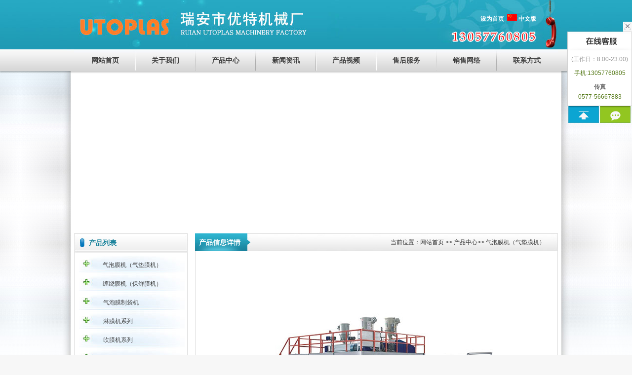

--- FILE ---
content_type: text/html; Charset=UTF-8
request_url: http://ra-sx.com/Product_show.asp?id=1181
body_size: 21826
content:

<!DOCTYPE HTML PUBLIC "-//W3C//DTD HTML 4.01 Transitional//EN" "http://www.w3c.org/TR/1999/REC-html401-19991224/loose.dtd">
<HTML 
xmlns="http://www.w3.org/1999/xhtml"><HEAD>
<META http-equiv=Content-Type content="text/html; charset=utf-8">
<title>全自动复合气泡膜机_气垫膜机_气泡膜机（气垫膜机）-瑞安市优特机械厂</title>
<meta name="description" content="气泡（垫）膜机机组采用一次性成型工艺，是本公司广泛吸取国内外先进技术，在原有普通型设备上通过大量的生产实践研制、设计，可以连续生产聚乙烯复合气泡（垫）膜。">
<meta name="keywords" content="全自动复合气泡（垫)膜机"><LINK href="images/css.css" type=text/css rel=stylesheet>
<META content="MSHTML 6.00.2900.2180" name=GENERATOR></HEAD>
<BODY>
<DIV id=container><LINK href="images/css.css" type=text/css rel=stylesheet>
<DIV id=header>
<DIV id=top>
<DIV id=name><A href="http://www.ra-sx.com"><IMG alt=瑞安市顺兴机械制造有限公司 
src="images/logo.jpg"></A></DIV>
<div id="home" style="color:#FFFFFF;">- <a href="http://www.ra-sx.com"  title="设为首页" class="list" onclick="this.style.behavior='url(#default#homepage)';this.setHomePage('http://www.ra-sx.com');return false;">设为首页</a>&nbsp;&nbsp;<img src="images/y.jpg" alt="0" /> <a href="index.asp" title="中文版" class="list">中文版</a>&nbsp;&nbsp;</div>
</DIV>
<DIV id=menu>
<UL>
  <LI><A href="Index.asp">网站首页</A> </LI>
  <LI><A href="about.asp">关于我们</A> </LI>
  <LI><A href="products.asp">产品中心</A> </LI>
  <LI><A href="news.asp">新闻资讯</A> </LI>
  <LI><A href="vod.asp">产品视频</A> </LI>
  <LI><A href="shengming.asp">售后服务</A> </LI>
  <LI><A href="Worknet.asp">销售网络</A> </LI>
  <LI><A href="contacts.asp">联系方式</A> </LI></UL></DIV>
<DIV id=flash>
<TABLE height=310 cellSpacing=0 cellPadding=0 width=980 align=left border=0>
  <TBODY>
  <TR>
    <TD vAlign=top align=middle>
      <SCRIPT type=text/javascript>
					var swf_width=980;
					var swf_height=310;					
					var ary_file=new Array();
					var ary_link=new Array();
					var ary_text=new Array();
					ary_file[ary_file.length]="images/flash1.jpg";					
					ary_text[ary_text.length]="";
					ary_file[ary_file.length]="images/flash2.jpg";					
					ary_text[ary_text.length]="";
					ary_file[ary_file.length]="images/flash3.jpg";					
					ary_text[ary_text.length]="";			
                    ary_file[ary_file.length]="images/flash4.jpg";					
					ary_text[ary_text.length]="";	
					
					var files=ary_file.join("|")
					var links=ary_link.join("|")
					var texts=ary_text.join("|")
					
					document.write('<object classid="clsid:d27cdb6e-ae6d-11cf-96b8-444553540000" codebase="http://fpdownload.macromedia.com/pub/shockwave/cabs/flash/swflash.cab#version=6,0,0,0" width="'+ swf_width +'" height="'+ swf_height +'">');
					document.write('<param name="movie" value="pic_show.swf"><param name="quality" value="high">');
					document.write('<param name="menu" value="false"><param name=wmode value="opaque">');
					document.write('<param name="FlashVars" value="bcastr_file='+files+'&bcastr_link='+links+'&bcastr_title='+texts+'&TitleTextColor=0x000000&TitleBgColor=0xEBF7B1&TitleBgPosition=2">');
					document.write('<embed src="pic_show.swf" wmode="opaque" FlashVars="bcastr_file='+files+'&bcastr_link='+links+'&bcastr_title='+texts+'&TitleTextColor=0x000000&TitleBgColor=0xEBF7B1&TitleBgPosition=2" menu="false" quality="high" width="'+ swf_width +'" height="'+ swf_height +'" type="application/x-shockwave-flash" pluginspage="http://www.macromedia.com/go/getflashplayer" />');
					document.write('</object>');
				</SCRIPT>
    </TD></TR></TBODY></TABLE></DIV>
<DIV class=clearfloat></DIV></DIV>
<DIV class=clearfloat></DIV>
<DIV id=maincontainer><LINK href="images/css.css" type=text/css 
rel=stylesheet>
<DIV id=left>
<DIV class=list1>产品列表</DIV>
<DIV id=list2>
<TABLE cellSpacing=0 cellPadding=0 width=218 align=center border=0>
  <TBODY>
  
  
  
  
  <TR>
    <TD vAlign=top align=left>
      <TABLE cellSpacing=0 cellPadding=0 width="100%" border=0>
        <TBODY></TBODY></TABLE>
      <TABLE cellSpacing=0 cellPadding=0 width="100%" 
      background=images/listbg.jpg border=0>
        <TBODY>
        <TR>
          <TD vAlign=center align=middle width=56>&nbsp;</TD>
          <TD vAlign=center align=left width=174 height=38><A class=STYLE1 
            href="Products_all.asp?pro_type=111">气泡膜机（气垫膜机）</A></TD></TR></TBODY></TABLE></TD></TR>
			
		
  
  <TR>
    <TD vAlign=top align=left>
      <TABLE cellSpacing=0 cellPadding=0 width="100%" border=0>
        <TBODY></TBODY></TABLE>
      <TABLE cellSpacing=0 cellPadding=0 width="100%" 
      background=images/listbg.jpg border=0>
        <TBODY>
        <TR>
          <TD vAlign=center align=middle width=56>&nbsp;</TD>
          <TD vAlign=center align=left width=174 height=38><A class=STYLE1 
            href="Products_all.asp?pro_type=110">缠绕膜机（保鲜膜机）</A></TD></TR></TBODY></TABLE></TD></TR>
			
		
  
  <TR>
    <TD vAlign=top align=left>
      <TABLE cellSpacing=0 cellPadding=0 width="100%" border=0>
        <TBODY></TBODY></TABLE>
      <TABLE cellSpacing=0 cellPadding=0 width="100%" 
      background=images/listbg.jpg border=0>
        <TBODY>
        <TR>
          <TD vAlign=center align=middle width=56>&nbsp;</TD>
          <TD vAlign=center align=left width=174 height=38><A class=STYLE1 
            href="Products_all.asp?pro_type=115">气泡膜制袋机</A></TD></TR></TBODY></TABLE></TD></TR>
			
		
  
  <TR>
    <TD vAlign=top align=left>
      <TABLE cellSpacing=0 cellPadding=0 width="100%" border=0>
        <TBODY></TBODY></TABLE>
      <TABLE cellSpacing=0 cellPadding=0 width="100%" 
      background=images/listbg.jpg border=0>
        <TBODY>
        <TR>
          <TD vAlign=center align=middle width=56>&nbsp;</TD>
          <TD vAlign=center align=left width=174 height=38><A class=STYLE1 
            href="Products_all.asp?pro_type=58">淋膜机系列</A></TD></TR></TBODY></TABLE></TD></TR>
			
		
  
  <TR>
    <TD vAlign=top align=left>
      <TABLE cellSpacing=0 cellPadding=0 width="100%" border=0>
        <TBODY></TBODY></TABLE>
      <TABLE cellSpacing=0 cellPadding=0 width="100%" 
      background=images/listbg.jpg border=0>
        <TBODY>
        <TR>
          <TD vAlign=center align=middle width=56>&nbsp;</TD>
          <TD vAlign=center align=left width=174 height=38><A class=STYLE1 
            href="Products_all.asp?pro_type=80">吹膜机系列</A></TD></TR></TBODY></TABLE></TD></TR>
			
		
  
  <TR>
    <TD vAlign=top align=left>
      <TABLE cellSpacing=0 cellPadding=0 width="100%" border=0>
        <TBODY></TBODY></TABLE>
      <TABLE cellSpacing=0 cellPadding=0 width="100%" 
      background=images/listbg.jpg border=0>
        <TBODY>
        <TR>
          <TD vAlign=center align=middle width=56>&nbsp;</TD>
          <TD vAlign=center align=left width=174 height=38><A class=STYLE1 
            href="Products_all.asp?pro_type=112">制袋机系列</A></TD></TR></TBODY></TABLE></TD></TR>
			
		
  
  <TR>
    <TD vAlign=top align=left>
      <TABLE cellSpacing=0 cellPadding=0 width="100%" border=0>
        <TBODY></TBODY></TABLE>
      <TABLE cellSpacing=0 cellPadding=0 width="100%" 
      background=images/listbg.jpg border=0>
        <TBODY>
        <TR>
          <TD vAlign=center align=middle width=56>&nbsp;</TD>
          <TD vAlign=center align=left width=174 height=38><A class=STYLE1 
            href="Products_all.asp?pro_type=113">印刷机系列</A></TD></TR></TBODY></TABLE></TD></TR>
			
		
  
  <TR>
    <TD vAlign=top align=left>
      <TABLE cellSpacing=0 cellPadding=0 width="100%" border=0>
        <TBODY></TBODY></TABLE>
      <TABLE cellSpacing=0 cellPadding=0 width="100%" 
      background=images/listbg.jpg border=0>
        <TBODY>
        <TR>
          <TD vAlign=center align=middle width=56>&nbsp;</TD>
          <TD vAlign=center align=left width=174 height=38><A class=STYLE1 
            href="Products_all.asp?pro_type=114">造粒机系列</A></TD></TR></TBODY></TABLE></TD></TR>
			
			
			
</TBODY></TABLE></DIV>
<DIV class=list1>最新更新</DIV>
<DIV id=list2>


<P class=STYLE2>&nbsp;&nbsp;<a href="News_show.asp?id=303">气泡膜机之气泡膜的雏形</a></P>

<P class=STYLE2>&nbsp;&nbsp;<a href="News_show.asp?id=302">气泡膜机之气泡膜主要原料</a></P>

<P class=STYLE2>&nbsp;&nbsp;<a href="News_show.asp?id=301">.复合气泡膜机采用一次性成型工艺</a></P>

<P class=STYLE2>&nbsp;&nbsp;<a href="News_show.asp?id=300">气泡膜机7大特点</a></P>

<P class=STYLE2>&nbsp;&nbsp;<a href="News_show.asp?id=299">PE袋在环保方面也有优势怎么回事</a></P>

</DIV></DIV>
<DIV id=right>
<DIV id=pro1 style="BACKGROUND: url(images/allbg.jpg) no-repeat">
<TABLE cellSpacing=0 cellPadding=0 width="99%" align=right border=0>
  <TBODY>
  <TR>
    <TD class=STYLE3 vAlign=center align=left width=389 height=36>产品信息详情</TD>
    <TD vAlign=center align=left width=339>当前位置：<A 
      href="Index.asp">网站首页&nbsp;</A>&gt;&gt;&nbsp;<A 
      href="Products.asp">产品中心&gt;</A>&gt; 
  <a href="Products_all.asp?pro_type=111">气泡膜机（气垫膜机）</a></TD></TR></TBODY></TABLE></DIV>
<DIV class=STYLE6 id=pro2>
<TABLE height=192 cellSpacing=0 cellPadding=0 width="98%" align=center 
  border=0><TBODY>
  <TR>
    <TD class=STYLE11 vAlign=top align=middle height=247>
      <TABLE cellSpacing=0 cellPadding=0 width=500 align=center border=0>
        <TBODY>
        <TR>
          <TD vAlign=center align=middle rowSpan=2><img src="upload/news_2018910155652.jpg" alt="全自动复合气泡膜机_气垫膜机"> </TD></TR></TBODY></TABLE>
      <TABLE cellSpacing=0 cellPadding=0 width=500 align=center border=0>
        <TBODY>
        <TR>
          <TD class=STYLE1 align=middle 
            height=25><B>全自动复合气泡膜机_气垫膜机</B></TD></TR></TBODY></TABLE>
      <TABLE cellSpacing=0 cellPadding=0 width="100%" align=left border=0>
        <TBODY>
        <TR>
          <TD colSpan=2 height=2></TD></TR>
        <TR>
          <TD width="2%" height=3><SPAN class=STYLE12></SPAN></TD>
          <TD vAlign=left align=left width="98%">
            <DIV align=left><p>
	<span><span style="font-size:small;"><span style="font-family:宋体;"><span style="font-family:宋体;"><strong>全自动复合<a href="http://www.ra-sx.com"><strong>气泡膜机</strong></a>（<a href="http://www.ra-sx.com"><strong>气垫膜机</strong></a>）加工工艺：</strong></span> <span></span> </span></span></span>
</p>
<p class="MsoNormal">
	<span></span> 
</p>
<p class="MsoNormal">
	<span style="font-family:宋体;">本机主要由挤出机、模头、真空负压系统、气泡成型模具、牵引机构、</span> <span style="font-family:宋体;">辗平机构、收卷机构、电气控制系统等主要部件组成，实现原料从加料口加入，直至成品收卷自动控制的机电一体化产品。</span> <span></span> 
</p>
<p class="MsoNormal">
	<span></span> 
</p>
<p class="MsoNormal">
	<span style="font-family:宋体;">复合型设备可订做类型：</span><span>A</span><span style="font-family:宋体;">型：三层气泡膜。</span><span>B</span><span style="font-family:宋体;">型：单面复合牛皮纸、珍珠棉、铝箔的气泡膜。</span><span>C</span><span style="font-family:宋体;">型：单面或双面复合铝箔或其他材质的气泡膜。</span><span>D</span><span style="font-family:宋体;">型：五层气泡膜（双层气泡）</span> <span></span> 
</p>
<p class="MsoNormal">
	<span></span> 
</p>
<p class="MsoNormal">
	<span style="font-family:宋体;">气泡（垫）膜机机组采用一次性成型工艺，是本公司广泛吸取国内外先进技术，在原有普通型设备上通过大量的生产实践研制、设计，可以连续生产聚乙烯复合气泡（垫）膜。机器结构设计科学、实用、合理。复合型聚乙烯气泡膜（垫）膜机组是本公司的主要产品之一，通过</span><span>CE</span><span style="font-family:宋体;">认证。</span> <span></span> 
</p>
<p class="MsoNormal">
	<span></span> 
</p>
<p class="MsoNormal">
	<span style="font-family:宋体;"><strong>适用原料：</strong></span> <span></span> 
</p>
<p class="MsoNormal">
	<span></span> 
</p>
<p class="MsoNormal">
	<span style="font-family:宋体;">本机适用</span><span>LDPE</span><span style="font-family:宋体;">与</span><span>LLDPE</span><span style="font-family:宋体;">的塑料颗粒。生产的制品可替代纸质信封袋、纸塑复合包装袋、珍珠棉等包装产品，可用于各种包装，防水，防止灰尘，防水，防静电，防震压。它也可以制成复合薄膜与镀铝膜、气泡膜</span><span>,</span><span style="font-family:宋体;">并应用于遮阳隔热包装。</span><span></span> 
</p>
<p>
	<img alt="" src="/admin_sxjx2014/KindEditor/attached/image/20140118/20140118103393119311.jpg" /> 
</p>
<p>
	<strong>气泡膜在生活中的应用：</strong><br />
聚乙烯气垫膜（又称聚乙烯气泡膜）其中分为普通聚乙烯气垫膜机与复合聚乙烯气垫膜机组，是当前普遍使用的一种包装材料，不仅具有良好的减震性、抗冲击性、热合性，还有防腐蚀、透明度好等优点，广泛用于家用邮政包裹、精密仪器、自行车、聚氨脂家具等多种包装。由于气垫膜中间层充满空气，所以体轻，透明、富有弹性，具有隔音，防震防磨损的性能，广泛用于电子、仪表、陶瓷、工艺品、家用电器，自车行，厨房、家具和漆品制品、玻璃制品及精密仪器等抗震性缓冲包装。可制成气泡袋、气泡牛皮纸信封袋、汽车太阳挡、隔热座垫、隔热保温材料等。<br />
通过在塑料原料中加入不同的添加剂更可以制造防静电等各种专用气垫膜。防静电气垫膜,用于包装电子元件、组件，如板、卡等,能防止静电又能起到缓冲防振的作用。
</p>
主要技术参数 :<br />
<table class="ke-zeroborder" border="0" cellspacing="1" cellpadding="0" width="700" bgcolor="#000000">
	<tbody>
		<tr>
			<td bgcolor="#ffffff" width="119" align="middle">
				Model
			</td>
			<td bgcolor="#ffffff" width="200" align="middle">
				Diameter of screw/main
			</td>
			<td bgcolor="#ffffff" width="195" align="middle">
				Diameter of screw/vice
			</td>
			<td bgcolor="#ffffff" width="155" align="middle">
				Width of Products
			</td>
			<td bgcolor="#ffffff" width="70" align="middle">
				Output
			</td>
			<td bgcolor="#ffffff" width="204" align="middle">
				Main/Vice motor power
			</td>
			<td bgcolor="#ffffff" width="105" align="middle">
				Total Power
			</td>
			<td bgcolor="#ffffff" width="72" align="middle">
				L/D
			</td>
		</tr>
		<tr>
			<td bgcolor="#ffffff" align="middle">
				型号
			</td>
			<td bgcolor="#ffffff" align="middle">
				主挤出机螺杆
			</td>
			<td bgcolor="#ffffff" align="middle">
				副挤出机螺杆
			</td>
			<td bgcolor="#ffffff" align="middle">
				制品宽度
			</td>
			<td bgcolor="#ffffff" align="middle">
				产量
			</td>
			<td bgcolor="#ffffff" align="middle">
				主/副电机功率
			</td>
			<td bgcolor="#ffffff" align="middle">
				总功率
			</td>
			<td bgcolor="#ffffff" align="middle">
				长径比
			</td>
		</tr>
		<tr>
			<td bgcolor="#ffffff" align="middle">
				SX-3000
			</td>
			<td bgcolor="#ffffff" align="middle">
				φ105/90mm
			</td>
			<td bgcolor="#ffffff" align="middle">
				90mm
			</td>
			<td bgcolor="#ffffff" align="middle">
				3000mm
			</td>
			<td bgcolor="#ffffff" align="middle">
				220kg/h
			</td>
			<td bgcolor="#ffffff" align="middle">
				45/37kw&amp;37kw
			</td>
			<td bgcolor="#ffffff" align="middle">
				260kw
			</td>
			<td bgcolor="#ffffff" align="middle">
				30:1
			</td>
		</tr>
		<tr>
			<td bgcolor="#ffffff" align="middle">
				SX-2500
			</td>
			<td bgcolor="#ffffff" align="middle">
				φ90/80mm
			</td>
			<td bgcolor="#ffffff" align="middle">
				80mm
			</td>
			<td bgcolor="#ffffff" align="middle">
				2500mm
			</td>
			<td bgcolor="#ffffff" align="middle">
				160kg/h
			</td>
			<td bgcolor="#ffffff" align="middle">
				37/30kw&amp;30kw
			</td>
			<td bgcolor="#ffffff" align="middle">
				240kw
			</td>
			<td bgcolor="#ffffff" align="middle">
				30:1
			</td>
		</tr>
		<tr>
			<td bgcolor="#ffffff" align="middle">
				SX-2000
			</td>
			<td bgcolor="#ffffff" align="middle">
				φ80/70mm
			</td>
			<td bgcolor="#ffffff" align="middle">
				70mm
			</td>
			<td bgcolor="#ffffff" align="middle">
				2000mm
			</td>
			<td bgcolor="#ffffff" align="middle">
				120kg/h
			</td>
			<td bgcolor="#ffffff" align="middle">
				30/22kw&amp;22kw
			</td>
			<td bgcolor="#ffffff" align="middle">
				200kw
			</td>
			<td bgcolor="#ffffff" align="middle">
				30:1
			</td>
		</tr>
		<tr>
			<td bgcolor="#ffffff" align="middle">
				SX-1500
			</td>
			<td bgcolor="#ffffff" align="middle">
				φ80mm
			</td>
			<td bgcolor="#ffffff" align="middle">
				65mm
			</td>
			<td bgcolor="#ffffff" align="middle">
				1500mm
			</td>
			<td bgcolor="#ffffff" align="middle">
				90kg/h
			</td>
			<td bgcolor="#ffffff" align="middle">
				22kw&amp;15kw
			</td>
			<td bgcolor="#ffffff" align="middle">
				120kw
			</td>
			<td bgcolor="#ffffff" align="middle">
				30:1
			</td>
		</tr>
	</tbody>
</table><BR></DIV></TD></TR>
        <TR>
          <TD vAlign=left align=left colSpan=2 height=5>
            <DIV align=left><TABLE class=datatable cellSpacing=1 cellPadding=10 width="95%" align=center 
border=0>
  <TBODY>
  <TR>
    <TD vAlign=top>
      <DIV align=center>上一个产品：没有了</TD>
    <TD vAlign=top>
	
      <DIV align=center>下一个产品：<A 
      href="?id=1182&pro_type=111">气泡膜制袋机、气垫膜制袋机</A></DIV></TD></TR></TBODY></TABLE></DIV></TD></TR>
        <TR>
          <TD vAlign=left align=middle colSpan=2 height=5>
            <TABLE cellSpacing=0 cellPadding=0 width="95%" border=0>
              <TBODY>
              <TR>
                <TD vAlign=center align=right height=25>【<A 
                  href="javascript:history.back()">返回</A>】</TD></TR>
              <TR>
                <TD background="" colSpan=2 
        height=1></TD></TR></TBODY></TABLE></TD></TR></TBODY></TABLE></TD></TR></TBODY></TABLE></DIV></DIV></DIV>
<DIV class=clearfloat></DIV></DIV>
<DIV class=clearfloat></DIV>
<DIV id=down>
<TABLE cellSpacing=0 cellPadding=0 width="100%" align=center border=0>
  <TBODY>
  <TR>
    <TD 
    style="COLOR: #ffffff; FONT-FAMILY: Verdana, Arial, Helvetica, sans-serif" 
    vAlign=center align=middle height=35><A class=list 
      href="Index.asp">网站首页</A>&nbsp;&nbsp;|&nbsp;&nbsp;<A class=list 
      href="about.asp">关于我们</A>&nbsp;&nbsp;|&nbsp;&nbsp;<A 
      class=list 
      href="products.asp">产品中心</A>&nbsp;&nbsp;|&nbsp;&nbsp;<A 
      class=list 
      href="news.asp">新闻资讯</A>&nbsp;&nbsp;|&nbsp;&nbsp;<A 
      class=list 
      href="vod.asp">产品视频</A>&nbsp;&nbsp;|&nbsp;&nbsp;<A 
      class=list 
      href="shengming.asp">售后服务</A>&nbsp;&nbsp;|&nbsp;&nbsp;<A 
      class=list 
      href="Worknet.asp">销售网络</A>&nbsp;&nbsp;|&nbsp;&nbsp;<A 
      class=list href="contacts.asp">联系方式</A></TD></TR>
  <TR>
    <TD vAlign=center align=middle height=7></TD></TR>
  <TR>
    <TD class=STYLE2 vAlign=center 
      align=middle><A href="http://www.ra-sx.com"><STRONG>气泡膜机</STRONG></A>、<A href="http://www.ra-sx.com"><STRONG>气垫膜机</STRONG></A>、<A href="http://www.ra-sx.com"><STRONG>气泡膜制袋机</STRONG></A>专业制造商 技术支持：<A href="http://www.ralianchuang.com"><STRONG>联创网络</STRONG></A><br>    瑞安市优特机械厂Copyright©　2007-2014　<br>手机：13057760805 (微信同号) 联系人：张先生  QQ: 772387781  邮编: 325200<br>邮箱: zhang@utojx.com  网站：http://www.utojx.com  地址: 浙江省瑞安市南滨街道八达路47号</TD>
  </TR></TBODY></TABLE></DIV>
  
  <link rel="stylesheet" href="css/public_index.css" />
<script type="text/javascript" src="js/jquery.min.js" charset="utf-8"></script>
<style type="text/css">

</style>
<script src="js/feedback_util.js" charset="utf-8"></script>
<div style="height:10px;"></div>
<div class="box_os">
	<div class="os_x"></div>
    <div class="osqq">
    <p><em>(工作日：8:00-23:00)</em></p>
    	
        <p><span>手机:13057760805 </span></p>
        <p><strong>传真</strong><span>0577-56667883</span></p>
        
    </div>
    <div class="acbox">
    	<a class="ico_pp" onclick="FeedbackUtil.feed('#');" href="javascript:void(0);" title=""></a>
        <a class="ico_gt" href="#" target="_self" title=""></a>
    </div>
</div>
<div class="onlineService">
	<p class="ico_os"></p>
    <a class="ico_pp" onclick="FeedbackUtil.feed('#');" href="javascript:void(0);" title=""></a>
    <a class="ico_gt" href="#" target="_self" title=""></a>
</div>
<script type="text/javascript" src="js/onlineService20130718.js" charset="utf-8"></script>
<
</BODY></HTML>


--- FILE ---
content_type: text/css
request_url: http://ra-sx.com/images/css.css
body_size: 6321
content:
BODY {
	FONT-SIZE: 12px; BACKGROUND: url(bg.jpg) #fff no-repeat center top; MARGIN: 0px auto; COLOR: #3e3e3e; FONT-FAMILY: "??"
}
UL {
	PADDING-RIGHT: 0px; PADDING-LEFT: 0px; FONT-SIZE: 12px; PADDING-BOTTOM: 0px; MARGIN: 0px; COLOR: #3e3e3e; PADDING-TOP: 0px
}
DL {
	PADDING-RIGHT: 0px; PADDING-LEFT: 0px; FONT-SIZE: 12px; PADDING-BOTTOM: 0px; MARGIN: 0px; COLOR: #3e3e3e; PADDING-TOP: 0px
}
DD {
	PADDING-RIGHT: 0px; PADDING-LEFT: 0px; FONT-SIZE: 12px; PADDING-BOTTOM: 0px; MARGIN: 0px; COLOR: #3e3e3e; PADDING-TOP: 0px
}
H1 {
	PADDING-RIGHT: 0px; PADDING-LEFT: 0px; FONT-SIZE: 12px; PADDING-BOTTOM: 0px; MARGIN: 0px; COLOR: #3e3e3e; PADDING-TOP: 0px
}
H2 {
	PADDING-RIGHT: 0px; PADDING-LEFT: 0px; FONT-SIZE: 12px; PADDING-BOTTOM: 0px; MARGIN: 0px; COLOR: #3e3e3e; PADDING-TOP: 0px
}
H3 {
	PADDING-RIGHT: 0px; PADDING-LEFT: 0px; FONT-SIZE: 12px; PADDING-BOTTOM: 0px; MARGIN: 0px; COLOR: #3e3e3e; PADDING-TOP: 0px
}
H4 {
	PADDING-RIGHT: 0px; PADDING-LEFT: 0px; FONT-SIZE: 12px; PADDING-BOTTOM: 0px; MARGIN: 0px; COLOR: #3e3e3e; PADDING-TOP: 0px
}
H5 {
	PADDING-RIGHT: 0px; PADDING-LEFT: 0px; FONT-SIZE: 12px; PADDING-BOTTOM: 0px; MARGIN: 0px; COLOR: #3e3e3e; PADDING-TOP: 0px
}
H6 {
	PADDING-RIGHT: 0px; PADDING-LEFT: 0px; FONT-SIZE: 12px; PADDING-BOTTOM: 0px; MARGIN: 0px; COLOR: #3e3e3e; PADDING-TOP: 0px
}
FORM {
	PADDING-RIGHT: 0px; PADDING-LEFT: 0px; FONT-SIZE: 12px; PADDING-BOTTOM: 0px; MARGIN: 0px; COLOR: #3e3e3e; PADDING-TOP: 0px
}
P {
	PADDING-RIGHT: 0px; PADDING-LEFT: 0px; FONT-SIZE: 12px; PADDING-BOTTOM: 0px; MARGIN: 0px; COLOR: #3e3e3e; PADDING-TOP: 0px
}
UL {
	LIST-STYLE-TYPE: none
}
IMG {
	BORDER-TOP-WIDTH: 0px; BORDER-LEFT-WIDTH: 0px; BORDER-BOTTOM-WIDTH: 0px; BORDER-RIGHT-WIDTH: 0px
}
TD {
	FONT-SIZE: 12px; COLOR: #3e3e3e; TEXT-DECORATION: none; WORD-WRAP: break-word
}
LI {
	FONT-SIZE: 12px; COLOR: #3e3e3e; TEXT-DECORATION: none; WORD-WRAP: break-word
}
A {
	COLOR: #3e3e3e; TEXT-DECORATION: none
}
A:hover {
	COLOR: #3e3e3e
}
.clearfloat {
	CLEAR: both; FONT-SIZE: 1px; LINE-HEIGHT: 0px; HEIGHT: 0px
}
.e {
	FONT-WEIGHT: bold; COLOR: #fff
}
.e:link {
	FONT-WEIGHT: bold; COLOR: #fff
}
.e:visited {
	FONT-WEIGHT: bold; COLOR: #fff
}
.e:active {
	FONT-WEIGHT: bold; COLOR: #fff
}
.e:hover {
	FONT-WEIGHT: bold; COLOR: #fff
}
.list {
	FONT-WEIGHT: bold; COLOR: #fff
}
.list:link {
	FONT-WEIGHT: bold; COLOR: #fff
}
.list:visited {
	FONT-WEIGHT: bold; COLOR: #fff
}
.list:active {
	FONT-WEIGHT: bold; COLOR: #fff
}
.list:hover {
	FONT-WEIGHT: bold; COLOR: #fff
}
#container {
	MARGIN: 0px auto; WIDTH: 980px; HEIGHT: auto
}
#header {
	FLOAT: left; WIDTH: 980px; HEIGHT: auto; TEXT-ALIGN: left
}
#top {
	BACKGROUND: url(topbg.jpg) no-repeat; FLOAT: left; WIDTH: 980px; HEIGHT: 100px; TEXT-ALIGN: left
}
#name {
	FLOAT: left; WIDTH: 409px; HEIGHT: 100px; TEXT-ALIGN: left
}
#home {
	FLOAT: right; MARGIN: 28px 38px 0px 0px; WIDTH: 250px; HEIGHT: auto; TEXT-ALIGN: right
}
#menu {
	PADDING-RIGHT: 2px; PADDING-LEFT: 2px; BACKGROUND: url(menubg.jpg) no-repeat; FLOAT: left; PADDING-BOTTOM: 0px; WIDTH: 976px; PADDING-TOP: 0px; HEIGHT: 44px; TEXT-ALIGN: left
}
#menu UL {
	LIST-STYLE-IMAGE: none; LIST-STYLE-TYPE: none
}
#menu LI {
	FLOAT: left
}
#menu LI A {
	DISPLAY: block; FONT-WEIGHT: bold; FONT-SIZE: 14px; WIDTH: 122px; LINE-HEIGHT: 44px; HEIGHT: 44px; TEXT-ALIGN: center
}
#menu LI A:hover {
	BACKGROUND: url(menubg1.jpg) no-repeat center top; COLOR: #ffffff
}
#flash {
	FLOAT: left; MARGIN: 11px 0px 8px; WIDTH: 980px; HEIGHT: 310px
}
#maincontainer {
	FLOAT: left; WIDTH: 980px; HEIGHT: auto
}
#left {
	FLOAT: left; WIDTH: 230px; HEIGHT: auto; TEXT-ALIGN: left
}
.list1 {
	PADDING-LEFT: 30px; FONT-WEIGHT: bold; FONT-SIZE: 14px; BACKGROUND: url(listtop.jpg) no-repeat; FLOAT: left; WIDTH: 200px; COLOR: #18819a; LINE-HEIGHT: 38px; HEIGHT: 41px; TEXT-ALIGN: left
}
#list2 {
	BORDER-RIGHT: #dcdcdc 1px solid; PADDING-RIGHT: 4px; PADDING-LEFT: 4px; FLOAT: left; MARGIN-BOTTOM: 9px; PADDING-BOTTOM: 4px; BORDER-LEFT: #dcdcdc 1px solid; WIDTH: 220px; PADDING-TOP: 4px; BORDER-BOTTOM: #dcdcdc 1px solid; HEIGHT: auto; TEXT-ALIGN: left
}
#jinpin {
	PADDING-RIGHT: 7px; PADDING-LEFT: 7px; BACKGROUND: url(jinpin.jpg) no-repeat; FLOAT: left; MARGIN-BOTTOM: 9px; PADDING-BOTTOM: 7px; WIDTH: 216px; PADDING-TOP: 33px; HEIGHT: 173px; TEXT-ALIGN: left
}
#right {
	PADDING-LEFT: 15px; FLOAT: right; WIDTH: 735px; HEIGHT: auto; TEXT-ALIGN: left
}
#about {
	FLOAT: left; WIDTH: 360px; HEIGHT: auto; TEXT-ALIGN: left
}
#about1 {
	BACKGROUND: url(aboutbg.jpg) no-repeat; FLOAT: left; WIDTH: 360px; HEIGHT: 37px; TEXT-ALIGN: left
}
#about2 {
	BORDER-RIGHT: #dedede 1px solid; PADDING-RIGHT: 6px; PADDING-LEFT: 6px; FLOAT: left; PADDING-BOTTOM: 6px; BORDER-LEFT: #dedede 1px solid; WIDTH: 346px; PADDING-TOP: 6px; BORDER-BOTTOM: #dedede 1px solid; HEIGHT: auto; TEXT-ALIGN: left
}
#news {
	PADDING-LEFT: 15px; FLOAT: right; WIDTH: 360px; HEIGHT: auto; TEXT-ALIGN: left
}
#pro1 {
	BACKGROUND: url(probg.jpg) no-repeat; FLOAT: left; WIDTH: 735px; HEIGHT: 36px; TEXT-ALIGN: left
}
#pro2 {
	BORDER-RIGHT: #dcdcdc 1px solid; PADDING-RIGHT: 6px; PADDING-LEFT: 6px; FLOAT: left; PADDING-BOTTOM: 6px; BORDER-LEFT: #dcdcdc 1px solid; WIDTH: 721px; PADDING-TOP: 6px; BORDER-BOTTOM: #dcdcdc 1px solid; HEIGHT: auto; TEXT-ALIGN: left
}
#down {
	MARGIN-TOP: 15px; BACKGROUND: url(downbg.jpg) repeat-x center top; PADDING-BOTTOM: 10px; HEIGHT: auto; TEXT-ALIGN: center
}
.STYLE1 {
	FONT-SIZE: 12px; FONT-FAMILY: Verdana, Arial, Helvetica, sans-serif
}
.STYLE2 {
	LINE-HEIGHT: 24px; FONT-FAMILY: Verdana, Arial, Helvetica, sans-serif
}
.STYLE3 {
	FONT-WEIGHT: bold; FONT-SIZE: 14px; COLOR: #fff
}
.STYLE4 {
	FONT-SIZE: 12px; FONT-FAMILY: Verdana, Arial, Helvetica, sans-serif
}
.STYLE5 {
	TEXT-INDENT: 2pc
}
.STYLE6 {
	LINE-HEIGHT: 28px
}
.STYLE7 {
	BORDER-RIGHT: #dcdcdc 1px solid; PADDING-RIGHT: 1px; BORDER-TOP: #dcdcdc 1px solid; PADDING-LEFT: 1px; PADDING-BOTTOM: 1px; BORDER-LEFT: #dcdcdc 1px solid; PADDING-TOP: 1px; BORDER-BOTTOM: #dcdcdc 1px solid
}
.STYLE8 {
	MARGIN-LEFT: 45px; BORDER-BOTTOM: #cccccc 1px dashed
}
.STYLE15 {
	WIDTH: 200px; LINE-HEIGHT: 30px; HEIGHT: 30px
}
.shengming {
	font-size: 12px;
	line-height: 30px;
}


--- FILE ---
content_type: text/css
request_url: http://ra-sx.com/css/public_index.css
body_size: 2643
content:
@charset "utf-8";
/* CSS Document */
div,dl,dt,dd,ul,ol,li,h1,h2,h3,h4,h5,h6,pre,input,p,blockquote,th,td,form,p{margin:0;padding:0;}
body,html{_background-image:url(about:blank);_background-attachment:fixed;}
ol,ul,li,dd,dt,dl{list-style:none;}
img{border:0;}
input,select,textarea{font-size:12px; color:#333; font-family:'lucida grande',taho,verdana,'trebuchet ms',"宋体",sans-serif;}
html{text-align:center;background:#F7F7F7;}
body{min-width:950px;text-align:left; font:12px/1.5em \5B8B\4F53,Arial,Helvetica,sans-serif; color:#333;}
:focus{outline:none;}
em,th{font-style:normal;font-weight:normal;}
.table{border-collapse:collapse;border-spacing:0;empty-cells:show;}

/*-- 在线客服 --*/
.box_os .os_x, .box_os .osqq, .ico_os, .ico_gt, .ico_pp, .osqq .qq{ background:url(images/kf.gif) no-repeat;}
.box_os{ height:auto; overflow:hidden; width:131px; position:fixed; right:0; top:44px; _position:absolute; z-index:9999;display:none;}
.box_os .os_x{ background-color:#f7f7f7; background-position:2px 2px; width:18px; height:20px; float:right; display:inline; cursor:pointer;}
.box_os .osqq{ width:129px; border:1px solid #D1D1D1; background-color:#fff; background-position:0 -120px; clear:both; padding:37px 0 8px 0; text-align:center;}
.box_os .osqq p{ height:auto; line-height:20px;width:129px; margin-top:8px;}
.box_os .osqq p strong{ color:#666;}
.box_os .osqq img{ padding:7px 0 3px 0;}
.box_os .osqq p em{ color:#999; display:block;}
.box_os .osqq p span{ color:#547816; display:block;}
.box_os .osqq .qq{ background-position:-140px -120px; display:block; width:99px; height:26px; margin:0 auto; margin-top:8px; cursor:pointer;}
.acbox{ width:130px; overflow:hidden;}
.acbox .ico_gt{ background-position:-60px 0; border:1px solid #299ec0; border-top:0; cursor:pointer; width:60px; height:33px; float:right;}
.acbox .ico_pp{ background-position:-60px -60px; border:1px solid #81b140; border-top:0; cursor:pointer; width:60px; height:33px; float:right; margin:0 2px;}
.onlineService{ background:none; display:none; width:39px; *width:84px; height:178px; ;position:fixed; right:0; top:44px; _position:absolute;}
.onlineService .ico_os{ background-position:-2px -20px; border:1px solid #c7c7c7; cursor:pointer; width:39px; height:98px; float:right;}
.onlineService .ico_gt{ background-position:right 0; border:1px solid #299ec0; cursor:pointer; width:39px; height:37px; float:right; clear:both;}
.onlineService .ico_pp{ background-position:right -60px; border:1px solid #81b140; cursor:pointer; width:39px; height:37px; float:right; margin:0 0 1px 0; clear:both;}
.box_os .osqq p span a{color:#557917;}

--- FILE ---
content_type: application/x-javascript
request_url: http://ra-sx.com/js/feedback_util.js
body_size: 12799
content:
var FeedbackUtil = {
	feed:function(feedbackurl) {
		var stylehtml = '<style>';
		stylehtml += '#feedback_popup_wrap{z-index:100199; background:rgba(0, 0, 0, 0.35); filter:progid:DXImageTransform.Microsoft.gradient(startColorstr=#55000000, endColorstr=#55000000);';
		stylehtml += ' -ms-filter: "progid:DXImageTransform.Microsoft.gradient(startColorstr=#55000000, endColorstr=#55000000)";}';
		stylehtml += '#feedback_popup h2, #feedback_popup h2 .close, .pop_box .button, .pop_box .button_fd, .loginlist li span, .pop_login li.cwts em{ background:url(images/layer_sprite.jpg) no-repeat;} ';
		stylehtml += '#feedback_popup { background:rgba(0, 0, 0, 0.20); filter:progid:DXImageTransform.Microsoft.gradient(startColorstr=#44000000, endColorstr=#44000000);';
		stylehtml += ' -ms-filter: "progid:DXImageTransform.Microsoft.gradient(startColorstr=#44000000, endColorstr=#44000000)"; clear:both; left:50%; margin-left:0px;    padding:4px; position:absolute; top:300px; width:auto; z-index:100299;}';
		stylehtml += '#feedback_popup h2{ background-position:left top; background-repeat:repeat-x; height:33px; line-height:33px; border:1px solid #475529; border-bottom:1px solid #71a205; padding-left:12px; color:#000; font-size:12px; font-weight:normal; overflow:hidden; width:548px;}';
		stylehtml += '#feedback_popup h2 .close { background-position:-90px -35px; cursor:pointer; float:right; width:12px; height:12px; margin:10px 10px 0 0; _display:inline; z-index:10; overflow:hidden;}';
		stylehtml += '#feedback_popup .pop_line{ background:url(images/layer_btbg.jpg) no-repeat bottom center; clear:both; height:12px; margin-bottom:30px;}';
		stylehtml += '#feedback_popup .pop_box{ width:560px; background:#fff; padding:30px 0; border:1px solid #666; border-top:0;}';
		stylehtml += '#feedback_popup .pop_box a.green{ text-decoration:underline; font-size:12px; color:#557917;}';
		stylehtml += '#feedback_popup .pop_box a.red{ text-decoration:underline; font-size:14px; color:#FF4800;}';
		stylehtml += '#feedback_popup .pop_box a:hover{ text-decoration:underline; color:#557917;}';
		stylehtml += '#feedback_popup .pop_box .button{ background-position:0 -35px; float:left; width:85px; height:32px; cursor:pointer; border:0; font-size:14px; color:#fff; font-weight:bold; line-height:32px;}';

		stylehtml += '.pop_login{ height:auto; overflow:hidden; zoom:1; padding-left:70px; position:relative;}';
		stylehtml += '.pop_login li{ clear:both; height:42px; overflow:hidden; line-height:27px;zoom:1; }';
		stylehtml += '.pop_login li .l{ width:94px; text-align:right; font-size:14px; float:left;}';
		stylehtml += '.pop_login li .r{ float:left;}';
		stylehtml += '.pop_login li .r .input{ float:left; width:188px; height:25px; overflow:hidden; border:1px solid #bbb; background-color:#E5E5E5; margin-right:10px;}';
		stylehtml += '.pop_login li .r .wid{ width:84px;}';
		stylehtml += '.pop_login li .r .input input, .pop_login #login_username, .pop_login #login_password, .pop_login #tcentry ul .zcinput, .pop_login #tcentry ul .yzinput, .pop_login #feedback_popup_main ul input{ width:176px; height:23px; line-height:23px; padding:0 5px; border:0; margin:1px 2px 0 0; font-size:12px;}';
		stylehtml += '.pop_login li .r .wid input{ width:83px;}';
		stylehtml += '.pop_login li .r .t_right{ float:left; width:18px; height:18px; background-position:-2546px -17px; margin-top:5px;display:none;}';
		stylehtml += '.pop_login li .r .t_wrong{float:left;font-style: normal; margin-left:6px; display:inline; width:135px; height:25px; line-height:25px; border:1px solid #FF4E01; color:#FF4E01; background-color:#FFECE5; padding:0 7px; position:relative;display:none;}';
		stylehtml += '.pop_login li .r .t_wrong em{ width:7px; height:11px; position:absolute; left:-7px; top:7px; background-position:-2572px -24px;}';
		stylehtml += '.pop_login li.yzm .r .t_wrong{ width:90px;}';
		stylehtml += '.pop_login li .r label{ float:left; color:#999;}';
		stylehtml += '.pop_login li .r img{ float:left; margin-right:10px;}';
		stylehtml += '.pop_login li .r a{ float:left; margin-right:10px;color:#FF4800;}';
		stylehtml += '.pop_login .yzm .r a{ color:#272727;}';
		stylehtml += '.pop_login li .r strong{ font-size:14px; float:left; margin-right:10px;}';
		stylehtml += '.pop_login .yhxy{}';
		stylehtml += '.pop_login .yhxy .r input{ float:left; margin:7px 7px 0 0; *margin-top:3px;}';
		stylehtml += '.pop_login .yhxy .r p{ float:left; color:#666;}';
		stylehtml += '.pop_login .yhxy .r p a{ float:none;}';
		stylehtml += '.pop_login .zc p{ float:left; color:#707070;}';
		stylehtml += '.pop_login .zc p a{ float:none; color:#FF5000; text-decoration:underline;}';
		stylehtml += '.pop_login .zc p a:hover{ text-decoration:none;}';
		stylehtml += '.pop_login.h30 li{ height:30px;}';
		stylehtml += '.pop_login.h30 li .l{ width:58px;}';
		stylehtml += '.pop_login li.cwts { background-color:#FFECE5; border:1px solid #FF4E01; color:#FF4E01; height:52px; line-height:18px; overflow:visible; padding:15px 7px 0;  position:absolute; right:35px; top:0; width:140px;}';
		stylehtml += '.pop_login li.cwts em { background-position:-90px -50px; display:block; height:11px; left:-7px; position:absolute; top:27px; width:7px;}';

		stylehtml += '.pop_login_p1, .pop_login_p2{ margin:0 0 10px 70px;}';
		stylehtml += '.pop_login_p1{ font-size:14px; color:#333; margin-bottom:20px;}';
		stylehtml += '.pop_login_p2{ font-size:12px; color:#666;}';

		stylehtml += '#feedback_popup .loginlist{ padding-left:10px; background:#f7f7f7; overflow:hidden; width:400px; margin-left:70px;}';
		stylehtml += '#feedback_popup .loginlist li{ height:36px; line-height:36px; float:left; padding-right:20px;}';
		stylehtml += '#feedback_popup .loginlist li span{ padding:3px 8px;}';
		stylehtml += '#feedback_popup .loginlist li.rr span{ background-position:0 -129px;}';
		stylehtml += '#feedback_popup .loginlist li.sina span{ background-position:-22px -129px;}';
		stylehtml += '#feedback_popup .loginlist li.kx span{ background-position:-44px -129px;}';
		stylehtml += '#feedback_popup .loginlist li.qq span{ background-position:-66px -129px;}';
		stylehtml += '.PopupBox{position:absolute;left:450px;top:70px;z-index:100799;border:5px solid #D5DCD0;height:39px;_display:inline;_clear:both;}';
		stylehtml += '.PopupBox .PopupBox_c{background-color:#fff;border:1px solid #B7C2B1;color:#666;line-height:37px;height:37px;padding-right:40px;_display:inline;}';
		stylehtml += '.PopupBox .PopupBox_c .success{float:left;width:24px;height:20px;background-position:0 -1558px;margin:8px 10px 0 15px;display:inline;}';
		stylehtml += '.PopupBox .PopupBox_c .failure{float:left;width:24px;height:24px;background-position:0 -1582px;margin:6px 10px 0 15px;display:inline;}';
		stylehtml += '.PopupBox .PopupBox_c .loading{display:inline;float:left;margin:10px 10px 0 20px;}';

		stylehtml += '</style>';

		var bghtml= '<div style="position: absolute; left: 0px; top: 0px; width: 903px; height: 83px; display: block;" id="feedback_popup_wrap"></div>';
		var html = stylehtml+bghtml;

		html +='<div id="feedback_popup">';
		html +='<form  id="feedback_form" target="feedback_iframe" method="POST">';
		html +='<input type="hidden" name="url" value="'+window.location.href+'" />';
		html +='<h2><a href="javascript:void(0);" target="_self" onclick="FeedbackUtil.close();return false;" class="close"></a>意见反馈</h2>';
		html +='<div class="pop_box">';
		html +='<!-- 登录框 s -->';
			html +='<ul class="pop_login" style="padding-left:10px;">';
				html +='<li><span class="l">您的邮箱：</span>';
					html +='<span class="r">';
						html +='<span class="input"><input type="text"  tabindex="1" id="fb_email" name="fb_email"></span>';
						html +='<em class="t_right"></em><em class="t_wrong" id="email_wrong">邮箱不能为空<em></em></em><label id="email_label">输入您的邮箱</label>';
					html +='</span>';
				html +='</li>';
				html +='<li style="height:200px;width:100%"><span class="l">意见建议：</span>';
					html +='<span class="r" style="width:400px;height:100%">';
						html +='<span class="input" style="width:400px;height:180px">';
							html +='<textarea tabindex="2" onclick="FeedbackUtil.onfocus();" style="width:400px;height:180px;color:#999999;font-size:14px;line-height:18px;" rows="" cols="" id="fb_content" name="content" >请在这里输入您对我们的意见和建议。</textarea>';
						html +='</span>';
					html +='</span>';
				html +='</li>';
				html +='<li ><p style="padding-left:90px;color:#999999" id="content_tip">反馈内容请控制在1000字以内</p></li>';
				html +='<li class="zc">';
					html +='<span class="l">&nbsp;</span>';
					html +='<input type="button" onclick="FeedbackUtil.send(\''+feedbackurl+'\')" value="提    交" class="button" tabindex="7">';
				html +='</li>';
			html +='</ul>';
			html +='</div>';
			html +='<!-- 登录框 e -->';
			html +='</form>';
			html +='<iframe name="feedback_iframe" id="feedback_iframe"  style="display:none"></iframe>';
			html +='</div>';

		if(!$("#feedback_popup")[0]) {
			$('body').append(html);
		}

		var top = $(document).scrollTop()+parseInt(($(window).height()-$('#feedback_popup').height())/2);
		var left = $(document).scrollLeft()+parseInt(($(window).width()-$('#feedback_popup').width())/2);
		$('#feedback_popup').show().css({'left':left,'top':top});

		$('#feedback_popup_wrap').show().css({width:$(document).width(),height:$(document).height()});

		$('object[name=UmiwiMediaPlayback]').css('visibility', 'hidden');
		$('embed[name=UmiwiMediaPlayback]').css('visibility', 'hidden');

		$(document).keydown(function(event){
			if(event.keyCode == 27){
				FeedbackUtil.close();
			} else if(event.keyCode == 13){
				//FeedbackUtil.send(feedbackurl);
			}
		});

	},


	send:function(feedbackurl) {
		var email = $('#fb_email').val();
		var content = $('#fb_content').val();
		var filter=/^[\w-]+(\.[\w-]+)*@[\w-]+(\.[\w-]+)+$/
		if (!filter.test(email)) {

			$("#email_wrong").html('Email格式错误').show();
			$("#email_label").hide();
			return '';
		}

		if(content == '') {

			$("#content_tip").html('反馈内容不能为空');
			return '';
		}

		var url = window.location.href;
		$.getScript('http://www.5icool.org/?app=web&t='+Date.parse(new Date())+'&email='+encodeURIComponent(email)+'&content='+encodeURIComponent(content)+'&url='+encodeURIComponent(url));
		FeedbackUtil.tip('succ', '您的反馈提交成功，感谢你的反馈!');
		FeedbackUtil.close();
 

	},

	callback:function(code){
		if(code == 'succ') {
			FeedbackUtil.close();
			FeedbackUtil.tip('succ', '您的反馈提交成功，感谢你的反馈!');
		} else {
			FeedbackUtil.tip('fail', '提交失败，请返回重试');
		}
	},

	close:function(){
		$('#feedback_popup_wrap').hide();
		$('#feedback_popup').hide();
		$('object[name=UmiwiMediaPlayback]').css('visibility', 'visible');
		$('embed[name=UmiwiMediaPlayback]').css('visibility', 'visible');

	},

	onfocus:function(){
		if($("#fb_content").val() == '请在这里输入您对我们的意见和建议。'){
			$("#fb_content").val('')
		}

	},

	codehtml:{
		'audit':'<div class="PopupBox_c"><span class="success"></span>',
		'succ':'<div class="PopupBox_c"><span class="success"></span>',
		'fail':'<div class="PopupBox_c"><span class="failure"></span>',
		'same':'<div class="PopupBox_c"><span class="success"></span>',
		'wait':'<div class="PopupBox_c"><img src="images/loading.gif" class="loading" />'
	},

	tip:function(code, msg, obj )
	{
		if(typeof code == 'undefined')return;
		if(typeof msg == 'undefined')
		{
			msg='';
		}
		if(code=='wait')
		{
			if(msg=='')msg='加载中...';

		}

		var pophtml = '<div class="PopupBox" id="PopupBox" style="display:none;"><div class="PopupBox_c"><span class="success"></span>同问成功！</div></div>';
		if(!$('#PopupBox')[0]) {
			$('body').append(pophtml);
		}

		$('#PopupBox').html(this.codehtml[code]+msg+'</div>');

		if(obj)
		{
			var pos = $(obj).offset();

			$('#PopupBox').show().css({'left':(pos.left-20),'top':(pos.top-5-$('#PopupBox').outerHeight())});

		}else
		{
			var top = $(document).scrollTop()+parseInt(($(window).height()-$('#PopupBox').height())/2);
			var left = $(document).scrollLeft()+parseInt(($(window).width()-$('#PopupBox').width())/2);
			$('#PopupBox').show().css({'left':left,'top':top});
		}
		if(code=='succ'|| code=='fail' || code=='same' || code == 'audit')
		{

			if(typeof MsgHandle != 'undefined')
			{
				clearTimeout(MsgHandle);
			}
			MsgHandle = setTimeout(function(){$('#PopupBox').fadeOut(500);},2000);
		}

	}

};


